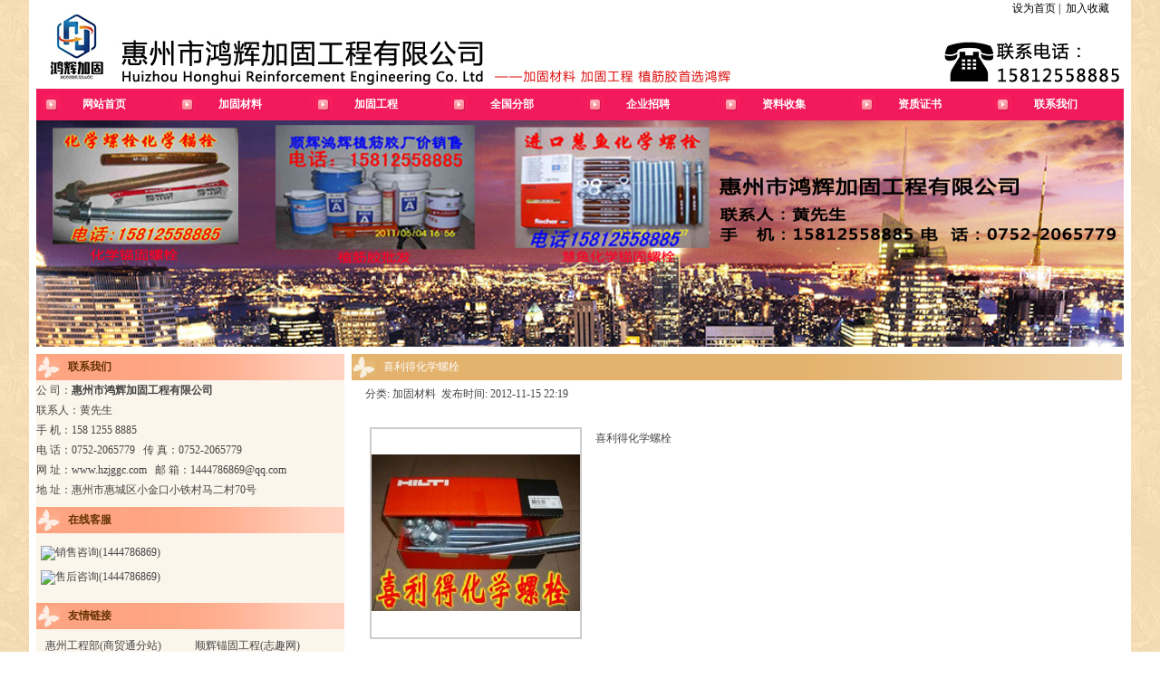

--- FILE ---
content_type: text/html; charset=utf-8
request_url: http://www.hzjggc.com/index.php?_m=mod_product&_a=view&p_id=157
body_size: 5399
content:
<!DOCTYPE html PUBLIC "-//W3C//DTD XHTML 1.0 Transitional//EN"
"http://www.w3.org/TR/xhtml1/DTD/xhtml1-transitional.dtd">
<html xmlns="http://www.w3.org/1999/xhtml">
<!-- 页面头部【start】 -->
<head>
<meta http-equiv="X-UA-Compatible" content="IE=EmulateIE7" />
<meta http-equiv="Content-Type" content="text/html; charset=UTF-8" />
<!--base href="http://www.sitestar.com/"/-->
<title>
喜利得化学螺栓--惠州市顺辉加固工程有限公司</title>
<meta name="keywords" content="惠州加固工程,惠州加固材料,惠州加固工程,碳纤维胶,惠州楼房加固,鸿辉加固工程有限公司" />
<meta name="description" content="喜利得化学螺栓" />
<script type="text/javascript" src="script/tree.js"></script>
<link rel="stylesheet" type="text/css" href="template/zhaoming-110415-a42/css/style.css" />
<script type="text/javascript" language="javascript" src="script/jquery.min.js"></script>
<script type="text/javascript" language="javascript" src="script/popup/jquery.ui.custom.min.js"></script>
<script type="text/javascript" language="javascript" src="script/droppy.js"></script>
<script type="text/javascript" language="javascript" src="script/thickbox.js"></script>
<script type="text/javascript" language="javascript" src="script/helper.js?v=1"></script>
<!--[if lte IE 6]>
<script type="text/javascript" language="javascript" src="script/png.js"></script>
<![endif]--> 
<link rel="stylesheet" type="text/css" href="script/thickbox.css" />
<link rel="stylesheet" type="text/css" href="script/popup/theme/jquery.ui.core.css" />
<link rel="stylesheet" type="text/css" href="script/popup/theme/jquery.ui.dialog.css" />
<link rel="stylesheet" type="text/css" href="script/popup/theme/jquery.ui.theme.css" />
<link rel="stylesheet" type="text/css" href="script/popup/theme/jquery.ui.resizable.css" /><script type="text/javascript">
window.PHPSESSID="gvc8rlm01pakdhlt0ev06u8bj7";
function parseToURL(){
	return "admin/"}
function operate_logo(dis,id){
	if(dis==0){//点击传过来是0，则表示已经隐藏，现在应该做显示处理
		$.post("index.php?_m=mod_media&_a=operate_logo",{id:id,display:dis},function(data){
			reloadPage();
		})	
		
	}else{
		$.post("index.php?_m=mod_media&_a=operate_logo",{id:id,display:dis},function(data){
			reloadPage();
		});
	}
}
function operate_banner(dis,id,url){
	if(dis==0){//点击传过来是0，则表示已经隐藏，现在应该做显示处理
		$.post("index.php?_m=mod_media&_a=operate_banner",{id:id,display:dis,url:url},function(data){
			reloadPage();
		})	
		
	}else{
		$.post("index.php?_m=mod_media&_a=operate_banner",{id:id,display:dis,url:url},function(data){
//			alert(data);
			reloadPage();
		});
	}
}
</script><script type="text/javascript" language="javascript" src="script/jqzoom.js"></script>
<link rel="stylesheet" type="text/css" href="script/jqzoom.css" />
<script language="javascript">
$(function(){
	$(".jqzoom").jqueryzoom({xzoom:300, yzoom:300});	
});
</script>



</head>
<!--  页面头部【end】 -->
<body class="body1" style="">
<div id="main_div">
	<div id="header">
		<div id="logo">
        <div id="MODBLK_94" class="mod_block media_image mb_logo_block">

<div class="flash_image">
<img src="upload/image/weixintupian_20221117150603.jpg" alt="惠州市顺辉加固工程有限公司" width="1200" height="100" />
</div>

</div>
        </div>
              <div id="she"> 
      <a onclick="this.style.behavior='url(#default#homepage)';this.setHomePage('http://www.hzjggc.com/');" href="#">设为首页</a>&nbsp;|&nbsp;
      <A href="javascript:window.external.addFavorite('http://www.hzjggc.com/','惠州市鸿辉加固工程有限公司');">加入收藏</a>
       </div>

<!-- 站点语言模块Start -->
<div class="switch_langbar" >

</div>
<!-- 站点语言模块End -->
        <div id="nav">
	<div id="MODBLK_91" class="mod_block mb_56YrvV58_block">


			<div class="nav_l"></div>
        	<ul id="nav_2wcGj5" class="navigation">
			    <li>
        <span><a href="index.php?_m=frontpage&_a=index" target='_self'>
    网站首页</a>
    <ul>
            <li>
        <a href="index.php?_m=mod_static&_a=view&sc_id=2" target='_self'>
    公司简介</a>
        </li>
        </ul></span>
        </li>
        <li>
        <span><a href="index.php?_m=mod_product&_a=prdlist&cap_id=131" target='_self'>
    加固材料</a>
    <ul>
            <li>
        <a href="index.php?_m=mod_product&_a=prdlist&cap_id=133" target='_self'>
    进口材料</a>
        </li>
        <li>
        <a href="index.php?_m=mod_product&_a=prdlist&cap_id=134" target='_self'>
    国产材料</a>
        </li>
        </ul></span>
        </li>
        <li>
        <span><a href="index.php?_m=mod_product&_a=prdlist&cap_id=132" target='_self'>
    加固工程</a>
    <ul>
            <li>
        <a href="index.php?_m=mod_product&_a=prdlist&cap_id=135" target='_self'>
    加大截面</a>
        </li>
        <li>
        <a href="index.php?_m=mod_product&_a=prdlist&cap_id=137" target='_self'>
    粘钢板</a>
        </li>
        <li>
        <a href="index.php?_m=mod_product&_a=prdlist&cap_id=136" target='_self'>
    粘碳纤维布</a>
        </li>
        <li>
        <a href="index.php?_m=mod_product&_a=prdlist&cap_id=138" target='_self'>
    锚杆静压柱</a>
        </li>
        <li>
        <a href="index.php?_m=frontpage&_a=index" target='_self'>
    工程抗拉拔检测</a>
        </li>
        </ul></span>
        </li>
        <li>
        <a href="index.php?_m=mod_static&_a=view&sc_id=10" target='_self'>
    全国分部</a>
        </li>
        <li>
        <a href="index.php?_m=mod_static&_a=view&sc_id=11" target='_self'>
    企业招聘</a>
        </li>
        <li>
        <a href="index.php?_m=mod_download&_a=fullist" target='_self'>
    资料收集</a>
        </li>
        <li>
        <a href="index.php?_m=mod_static&_a=view&sc_id=12" target='_self'>
    资质证书</a>
        </li>
        <li>
        <a href="index.php?_m=mod_static&_a=view&sc_id=1" target='_self'>
    联系我们</a>
        </li>
                </ul>
			<div class="nav_r"></div>

		
<script type="text/javascript">
//$(".navigation li:first").css("background-image","none");
var topMenuNum = 0;
$("#nav_2wcGj5 li span").hover(
	function(){
		topMenuNum++;
		$(this).attr("id","kindMenuHover"+topMenuNum);
		$("#kindMenuHover" + topMenuNum + " > ul").show();
		$(this).parent().addClass("hover");
	},
	function(){
		$("#"+$(this).attr("id")+" > ul").hide();
		$(this).attr("id","");
		$(this).parent().removeClass("hover");
	}
);
</script>

</div>
    </div>
    <div id="banner">
	  <div id="MODBLK_89" class="mod_block media_image mb_banner_block">
<div class="flash_image">
﻿<div style="margin-top:-22px;">
<STYLE type=text/css>
#rotator_cndns12 {
	WIDTH: 1200px; HEIGHT: 250px;
	margin:0 auto;
	margin-top:0px;
	padding-top:-10px;
	background-color:#transparent;
	
	}
</STYLE>
<div id="img_heightnum" style="display:none; width:0px; height:0px;">250</div><div id="img_widthnum" style="display:none; width:0px; height:0px;">1200</div><div style="margin:0 auto;margin-top:0px;padding-top:0px; text-align:center; width:1200px;HEIGHT: 250px; background-color:#transparent">
<DIV id=rotator_cndns12>
	<SCRIPT type=text/javascript>
	var pushLinkType =["_blank","_self"]; //打开窗口
		jQuery(function($) {$(document).ready(function() {
			$('#rotator_cndns12').crossSlide(
				{sleep: 5000, fade: 1, debug: true},
				[
	{src: 'upload/image/2.jpg', href: ''},{src: 'upload/image/1.jpg', href: ''}				]
			);
		});});
	</SCRIPT>
</DIV>
</div>
<SCRIPT src="script/banner/a13/js/jquery.cross-slide.js" type=text/javascript></SCRIPT>
</div>
</div>

</div>
	</div>
	</div>
	<div id="main_con">	
    <div class="web_bg">
		<div id="left">		
		<div id="MODBLK_1329" class="mod_block mb_TbSETG4B_block">
<h3 class="blk_t">联系我们</h3>
<style type="text/css">
.copyright .list_bot{display:none;}
</style>
<div class="com_con"><p>
	公 司：<strong>惠州市鸿辉加固工程有限公司</strong>
</p>
<p>
	联系人：黄先生&nbsp;&nbsp;&nbsp;
</p>
<p>
	手 机：158 1255 8885&nbsp;
</p>
<p>
	电 话：0752-2065779&nbsp;&nbsp;&nbsp;传 真：0752-2065779
</p>
<p>
	网 址：<a href="http://www.hzjggc.com">www.hzjggc.com</a>&nbsp;&nbsp; 邮 箱：<a href="mailto:1444786869@qq.com">1444786869@qq.com</a> 
</p>
<p>
	地 址：惠州市惠城区小金口小铁村马二村70号
</p></div><div class="list_bot"></div>
</div>
<div id="MODBLK_41" class="mod_block mb_1oS1pO15_block">
<h3 class="blk_t">在线客服</h3>









<div class="qq_list_con">
<ul>
	<li><a href="http://wpa.qq.com/msgrd?v=3&uin=1444786869&site=qq&amp;Menu=yes" target=blank><img src="http://wpa.qq.com/pa?p=4:1444786869:4" align=absMiddle border=0>销售咨询(1444786869)</a></li>

	<li><a href="http://wpa.qq.com/msgrd?v=3&uin=1444786869&site=qq&amp;Menu=yes" target=blank><img src="http://wpa.qq.com/pa?p=4:1444786869:4" align=absMiddle border=0>售后咨询(1444786869)</a></li>

</ul>
</div>
<div class="list_bot"></div>
<div class="blankbar"></div>




</div>
<div id="MODBLK_1302" class="mod_block mb_g3z1aSHC_block">
<h3 class="blk_t">友情链接</h3>
<div class="list_main">
				<div class="list_con">
					<ul class="flink_index">
<li><a href=http://hh8885.b2bvip.com target="_blank" title="惠州工程部(商贸通分站)">惠州工程部(商贸通分站)</a></li><li><a href=http://www.bestb2b.com/239390.html target="_blank" title="顺辉锚固工程(志趣网)">顺辉锚固工程(志趣网)</a></li><li><a href=http://www.nnjggc.com target="_blank" title="广西鸿辉加固公司">广西鸿辉加固公司</a></li><li><a href=http://www.shunhuimaogu.com target="_blank" title="淮南顺辉加固公司">淮南顺辉加固公司</a></li><li><a href=http://hh8885.ximatou.com  target="_blank" title="鸿辉加固材料销售部(惠州)">鸿辉加固材料销售部(惠州)</a></li><li><a href=http://www.sz-hh.net target="_blank" title="深圳市鸿辉加固科技有限公司（总部）">深圳市鸿辉加固科技有限公司（总部）</a></li>	
</ul><div class="blankbar1"></div>
				</div>
	<div class="list_bot"></div>
</div>
<div class="blankbar"></div>

</div>
		</div>
          
        		<div id="right1">
				<div id="right2">
                
				
<script type="text/javascript">
function product_edit1()
{
	$('#tb_mb_article_list1').css('display','block');
}

function product_cancel1()
{
	$('#tb_mb_article_list1').css('display','none');
}
</script>

<div class="art_list" >
	
	<!-- 编辑时动态触发 【start】-->
	<div class="mod_toolbar" id="tb_mb_article_list1" style="display: none; height: 28px; position: absolute; right: 2px; background: none repeat scroll 0% 0% rgb(247, 182, 75); width: 70px;">
		<a onclick="alert('您没有这个操作的权限！');return false;" title="内容编辑" href="#"><img border="0" alt="内容编辑" src="images/edit_content.gif">&nbsp;内容编辑</a>
	</div>
	<!-- 编辑时动态触发 【end】-->
	
	<div class="art_list_title product_title">喜利得化学螺栓</div>
	<div class="prodview_info">分类: 加固材料&nbsp;
    发布时间: 2012-11-15 22:19&nbsp;</div>
			<br />
  <div class="prodview_pic jqzoom" >
	<img name="picautozoom" src="upload/image/3_lit.jpg" alt="喜利得化学螺栓" jqimg="upload/image/3.jpg" />
	</div> 
	
	
	<div class="prodview_prices">
				喜利得化学螺栓						</div>
	<div class="prodview_content"><p>&nbsp;</p>
<div>HILTI喜利得RE500锚固胶粘剂无惧恶劣环境表现始终第一</div>
<div>特点：</div>
<div>1、强劲而稳定的粘结力沿锚固深度均匀分布，锚固效果如同预埋结构。</div>
<div>2、安装不受恶劣环境影响，设计力值于潮湿孔与光滑孔中完全发挥，水钻钻孔不须凿毛处理，并可在明水环境下安装。</div>
<div>3、宽广的温度适应范围，安装完成后承受负50度至正80度的环境温度。</div>
<div>4、无膨胀应力锚固，适用于小边距、小间距安装。</div>
<div>5、不含苯乙烯及乙二胺，无异味，符合实际无毒卫生等级要求，固化后可用于与饮用水接触的设备安装。</div>
<div>施工步骤：</div>
<div>1、钻孔----使用电锤或钻石钻孔设备钻孔。</div>
<div>2、清孔----在植入钢筋前用钢刷清孔至少3次。</div>
<div>3、除尘----吹出灰尘和积水至少3次，孔内必须无冰或油/脂。</div>
<div>4、预注----使用专用混合嘴，最初由混合嘴流出的4手胶粘剂必须废弃不用。</div>
<div>5、注胶----将混合嘴插入孔底后开始注胶缓慢将混合嘴外移，确保孔内无气泡或孔隙，注胶至填满孔深的2/3。</div>
<div>6、植筋/植螺杆----以连续旋转方式植入至胶体流出，凝胶时间（30分钟）前可植入或调整钢筋/螺杆，完成固化时间12小时（室温20度），期间不可扰动钢筋/螺杆。</div>
<div>7、后续施工----待完全固化才可以加载负荷。</div></div>
 

        <p id="product_gallery">
                    </p>
</div>
<table>
<tr><td align="left" height="50" width="800"></td></tr>

<tr><td align="left" height="50" width="800"><div><font style="color:#595959">上一产品：</font> <a href=index.php?_m=mod_product&_a=view&p_id=158>喜利得化学螺栓胶管</a><br><font style="color:#595959">下一产品</font>：<a href=index.php?_m=mod_product&_a=view&p_id=156>顺辉植筋胶</a></div></td></tr>

</table>				</div>
			</div>
                       
		<div class="blankbar1"></div>
	</div>
	<div class="footermain">

<!-- 页脚【start】 -->
<div id="footer" style="display:block;">
	<div class="copyright"  style="display:block;">
	<style type="text/css">
		.mb_foot_block {position:relative;}
		.mb_foot_block a{display:inline;}
	
.copyright .list_bot{display:none;}
</style>
	<div id="MODBLK_150" class="mod_block mb_foot_block">
<style type="text/css">
.copyright .list_bot{display:none;}
</style>
<div class="com_con">Copyright © 2013-2023www.hzjggc.com All rights reserved<br />

版权所有:惠州市鸿辉加固工程有限公司    联系人:黄先生   手机号:158 1255 8885 
电话/传真:0752-2065779  地址:惠州市惠城区小金口小铁村马二村70号<a href="http://www.aiaoa.com"> 技术支持:天德星</a><br />
 </div><div class="list_bot"></div>
</div>
<div id="MODBLK_1325" class="mod_block mb_foot_block">
<h3 class="blk_t"></h3>
<style type="text/css">
.copyright .list_bot{display:none;}
</style>
<div class="com_con">Power by <a href='http://www1.sitestar.cn/' target='_blank' title='建站之星(sitestar)网站建设系统' style='display:inline;'>建站之星</a>|<a href='http://www.cndns.com/' target='_blank' title='域名注册|域名申请|域名尽在“美橙互联”' style='display:inline;'>美橙互联</a>&nbsp;版权所有</div><div class="list_bot"></div>
</div>
		</div>
	</div>
</div>
<script type="text/javascript" language="javascript" src="script/picAutoZoom.js"></script>
<script type="text/javascript" language="javascript">
<!--
    $.ajaxSetup({
        timeout: 300000
    });
//-->
</script>
<!-- 页脚【end】 -->
</body>
</html></div>
</div></div>




--- FILE ---
content_type: text/css
request_url: http://www.hzjggc.com/template/zhaoming-110415-a42/css/style.css
body_size: 5945
content:
/*-----------------------------------// ȫ����ʽ //-----------------------------------*/
body, td, th { font-size: 12px; color: #444; line-height:22px; }
body { margin-left: 0px; margin-top: 0px; margin-right: 0px; margin-bottom: 0px;  background:url(../images/bj.jpg);}
a { font-size: 12px; color: #444; }
a:link { text-decoration: none; }
a:visited { text-decoration: none; color: #444; }
a:hover { text-decoration: underline; color:#ff0000; }
a:active { text-decoration: none; color: #444; }
a{blr:expression(this.onFocus=this.blur())} /*for IE*/
a{outline:none;} /*for Firefox*/
/*-----------------------------------// ҳ����ʽ //-----------------------------------*/
#main_div { margin:0 auto; z-index:100; background:url(../images/main_bj.png) center repeat-y;}
#main_con { width:1200px; clear:both; margin:0 auto; overflow:hidden; background:#fff; padding:8px; }
/*--- ͷ��div ---*/
#header { width:1200px; margin:0 auto; padding:0px 8px 0px 8px; background:#fff;}
#logo {width:1200px; height:98px; overflow:hidden;}
#she { margin-left: 1077px;margin-top: -100px;position: absolute;z-index: 999;color: #000;font-family: "Microsoft Yahei";}
#she a:link{color:#000}
#she a:visited{color:#000}

#top_text { position:absolute; width:320px; height:25px; line-height:25px; margin-left:740px; margin-top:-50px; color:#fff; }
#top_text a, #top_text a:visited { font-size:12px; font-weight:bold; color:#fff; }
#banner{ clear:both; width:1200px; height:auto; margin:0 auto; overflow:hidden;}
/*--- ���� ---*/
#nav{width:1200px;height:35px;line-height:35px; margin:0 auto; float:right; background:#f31a5c; text-align: center;}
.nav_l{ display:none;}
.nav_r{display:none;}
.navigation{ padding-left:0px;}
.navigation li{float:left;width:150px;text-align:center;  position:relative; margin:0 0px; z-index:5; font-family:"Microsoft Yahei"; font-weight:bold;}
.navigation li a,.navigation li a:visited{display: block;width:150px; text-decoration: none; background:url(../images/menu_a.jpg) no-repeat; color:#fff;}
.navigation li a:hover,.navigation li.hover a,.navigation  li.hover { color: #ffc2d4; text-decoration: none; background:url(../images/menu_b.jpg) ;}
.navigation li.hover a:visited{_color:#ffc2d4;}
.navigation ul{display:none;}
.navigation ul li{background-image:none;background-color:#903; height:25px;line-height:25px;margin:0px; padding: 0px;}
.navigation ul li a,.navigation ul li a:hover{background-image:none;color:#ffc2d4;width:150px; margin:0px; padding: 0px;}
.navigation li ul { width:150px; display:none; position:absolute; top:35px; left:0px; margin: 0px;  padding:0; z-index:100;  background-color:#903;}
.navigation li ul ul { left:150px; top:20px; z-index:200; top:0; }
.navigation li ul li {  background-color:#903; border:0; background-image:none;}
.navigation li ul li a { text-indent: 15px; color:#ffc2d4; font-weight:normal; text-align:left; background-image:none;}
.navigation li ul li a:visited { _color:#ffc2d4; background-image:none; font-weight:normal; color:#ffc2d4;width:150px;}
.navigation li ul li a:hover { color:#ffc2d4; background-image:none; background:#300;width:150px;}
.navigation li ul li.hover{ background:#300;background-image:none; width:150px;}
.navigation li.hover ul a{background-image:none; }
#nav_bot{width:1000px;height:13px; background:url(../images/menu_bottom.gif) repeat-x;}
/*---���---*/
#left { width:340px; float:left; min-height:50px; _height:50px; height:auto; overflow:hidden; background:#fbf5eb; }

#left .prod_type{ background:#f6f4e8; padding-bottom:10px;}
#left .list_con{ padding-bottom:10px;}
/*---�Ҳ�---*/
#right { width:850px; float:left; margin-left:10px; overflow:hidden; padding-bottom:10px; background:#fff; }
#right .list_con{ padding:5px 0;}
#right1 { width:850px; float:left; margin-left:8px; overflow:hidden; background:#fff; }
/*---��ҳ��Ʒ��ʽ---*/
.newprod_list { padding-bottom:6px; padding-top:7px; padding-left:3px; float:left; line-height:1.5em; margin:0 auto; text-align:center; width:205px; _padding-left:3px; }
#left .newprod_list { padding-bottom:6px; padding-top:7px; padding-left:8px; float:left; line-height:1.5em; width:115px; margin:0 auto; }
.blk_t, #left .art_list_title { height:29px; line-height:29px; background:url(../images/airconditioning_15.jpg) no-repeat; text-indent:35px; color:#630; font-size:12px; font-weight:bold; overflow:hidden; font-family:"Microsoft Yahei", "����ϸ��", "����", "����", Arial; }
#right .blk_t, #right .art_list_title { height:29px; line-height:29px; font-size:12px; color:#fff; background:url(../images/airconditioning_17.jpg) no-repeat; overflow:hidden; font-family:"Microsoft Yahei", "����ϸ��", "����", "����", Arial; text-indent:35px; }
.prod_type_title { background-image:url(../images/cats_28.jpg); color:#fff; }
.menutitle { background-image:url(../images/house_16.jpg); }
.cart_con { height:23px; line-height:23px; padding-top:5px; text-align:center; }
.cart_con a, .cart_con a:visited { color:#444; display:block; }
.list_con, .newprod_con, .cart_con, .prod_type { min-height:10px; _height:10px; }
#right .login_con { border:0; width:260px; margin:0 auto; padding-bottom:5px; }
#left .login_con{ padding-bottom:5px;}
.list_bot { background:url(../images/left_bj.jpg) no-repeat; height:8px; }
#right .list_bot { background:url(../images/left_bj1.jpg) no-repeat; height:8px; }
#right1 .list_bot { display:none; }
.list_con ul { line-height:2em; margin-left:10px; }
.list_con ul li { background-image:url(../images/airconditioning_29.gif); text-indent:10px; background-position:0px 10px; background-repeat:no-repeat; }
#right .list_con ul li { width:340px; float:left; overflow:hidden; }
/*--����--*/
#right2 .blk_t, #right2 .contenttitle, #right2 .art_list_title { height:29px; line-height:29px; font-size:12px; color:#fff; text-indent:35px; background:url(../images/airconditioning_17.jpg) no-repeat; overflow:hidden; font-family:"Microsoft Yahei", "����ϸ��", "����", "����", Arial; }
/*--�ײ�--*/
.footermain { background:#fff; width:1200px; margin:0 auto;}
#footer { clear:both; color:#fff; line-height:1.5em; text-align:center; background:#877152;}
#footer .list_bot { display:none; }
#footer a, #footer a:visited { color:#fff; }
/*--��Ʒ--*/
.prodthumb, .newprod_pic, .newprod_pic img { width:175px; height:135px; }
.prod_list_pic img { }
#left .prodthumb, #left .newprod_pic { width:65px; height:55px; }
.newprod_pic { padding:0px; background-color:#fff; border:#E6E6E6 1px solid; float:left; margin-left:15px; _margin-left:4px;}
#left .newprod_pic { margin-top:6px; margin-left:10px; _margin-left:5px;}
.cartlist_pic img { margin:0px; }
.newprod_name { width:215px; height:22px; line-height:22px; overflow:hidden; }
#left .newprod_name { width:100px; height:22px; line-height:22px; overflow:hidden; }
.newprod_name a { color:#444; font-weight:bold; }
.newprod_name a:visited { _color:#8A8A8A; }
.newprod_price { width:135px; height:18px; line-height:18px; color:#F15244; font-weight:bold; overflow:hidden; }
#left .newprod_price { width:100px; height:18px; line-height:18px; color:#F15244; font-weight:bold; overflow:hidden; }
.newprod_intr { color:#828282; overflow:hidden; }
#left .newprod_intr { width:90px; height:18px; overflow:hidden }
a img { border:0px; }
.newtopic { line-height:2em; font-size:12px; }
.newtopic, .newtopic a { }
.newtopic img { float:left; margin-right:10px; margin-top:7px; }
#right2 { clear:both; }
#sta_content { font-size:12px; line-height:2em; text-align:justify; text-justify:inter-ideograph; margin-bottom:10px; padding-left:10px; width:840px; overflow:hidden; padding-top:8px; }
#sta_content p { font-size:12px; text-indent:0px; }
.neirongshow { padding-top:6px; width:732px; overflow:hidden; }
.newprod_xx, .newprod_gg { cursor:pointer; width:58px; height:15px; line-height:15px; background-image:url(../images/xxx_47.jpg); float:left; }
.newprod_gg { width:71px; background-image:url(../images/xxx_49.jpg); margin-left:10px; }
.art_list_search { position:absolute; margin-left:600px; margin-top:-26px; }
.art_list_time { color:#646464; }
#pagerwrapper { clear:both; margin-bottom:10px; }
.prod_list_con { padding-top:7px; padding-left:7px; }
.pic_list_list, .prod_list_list { width:210px; height:160px; overflow:hidden; }
.prod_list_list { float:left; line-height:1.5em; }
.prod_list_pic { width:195px; height:130px; }
.prod_list_pic img { width:195px; height:130px; }
.prod_list_pic { border:#E9E9E9 1px solid; background:#FFF; }
.prod_list_name, .prod_list_type { text-align:center; height:22px; line-height:22px; margin-top:5px; overflow:hidden; width:198px; }
/*.prod_list_intr { display:none; width:135px; margin:0 auto; padding-top:6px; color:#999999; padding-bottom:6px; height:68px; overflow:hidden; }*/
.prod_list_type {display:none;}
.prodview_info { padding-left:15px; height:30px; line-height:30px; list-style:25px; overflow:hidden; }
.prodview_pic, .prodview_pic img { width:230px; height:230px; }
.prodview_pic { float:left; margin-right:15px; margin-left:20px; border:#CCCCCC 2px solid; background:#FFF; }
.prodview_prices { line-height:25px; _line-height:25px; font-family:"����"; }
* html input.add_to_cart_b_view { margin-top:10px; }
*+html input.add_to_cart_b_view { margin-top:4px; }
.prodview_prices img { float:left; }
.prodview_prices input { border: 1px solid #999999; width:47px; height:16px; line-height:16px; padding-left:5px; padding-right:5px; }
.prodview_prices br { line-height:5px; height:5px; }
.prodview_content { clear:both; padding-left:15px; padding-top:8px; line-height:1.7em; min-height:50px; width:630px; overflow:hidden; }
.pic_list_list { float:left; }
.pic_list_pic, .pic_list_pic img { width:120px; height:97px; }
.pic_list_pic { border:#CCCCCC 3px solid; margin:0 auto; }
.pic_list_name { height:27px; line-height:27px; text-align:center; }
.ordernow { position:absolute; margin-left:540px; margin-top:-26px; }
.cartlist_list { padding-top:5px; }
.cartlist_pic, .cartlist_pic img { width:75px; height:75px; }
.cartlist_pic { border:#CCCCCC 2px solid; margin-left:20px; _margin-left:10px; margin-right:20px; float:left; }
.cartlist_nametype { width:395px; float:left; line-height:3em; padding-right:15px; }
.cartlist_nametype a { width:390px; text-align:left; line-height:22px; height:22px; overflow:hidden; }
.cartlist_no { line-height:3em; }
.cartlist_no input, #amount { border:0px; margin:0px; padding:0px; width:47px; height:16px; line-height:16px; padding-left:5px; padding-right:5px; border:#999999 1px solid; }
.cartlist_intr { font-family:"����"; clear:both; line-height:1.5em; padding-top:5px; padding-bottom:7px; padding-left:25px; border-bottom:#CCCCCC 1px dashed; }
/*--����--*/
.new_order_name { padding-right:15px; }
#prepayform { padding-top:20px; padding-bottom:20px; }
.order_1, .order_2, .order_3, .order_4, .order_5 { width:195px; height:30px; line-height:30px; float:left; margin-left:10px; overflow:hidden; }
.order_1 { margin-left:20px; display:inline; }
.order_2 { width:117px; }
.order_3 { width:117px; }
.order_4 { width:117px; }
.order_5 { width:67px; }
.ordertotle { width:449px; height:30px; line-height:30px; float:left; margin-left:20px; }
.o_b1 { height:2px; font-size:1px; border-bottom:#CCCCCC 1px solid; clear:both; }
.o_b { height:2px; font-size:1px; border-bottom:#CCCCCC 1px dashed; clear:both; }
.addr { border-bottom:#DEDEDE 1px solid; height:30px; line-height:30px; margin-top:4px; }
.addr1 { padding:0 20px; float:left; margin-left:20px; _margin-left:10px; height:30px; line-height:30px; background-color:#DEDEDE; text-align:center; color:#A92D2D; }
.addr2 { border:#DEDEDE 1px solid; padding:5px; line-height:2.5em; border-top:0px; min-height:20px; _height:20px; }
.addr2 a { color:#ff0000; }
.submit_order { margin:0px; padding:0px; border:0px; font-size:12px; height:25px; line-height:25px; width:87px; background-image:url(../images/sendorder.jpg); cursor:pointer; margin-top:7px; margin-bottom:7px; margin-left:20px; text-align:center; color:#fff; }
.ddcx { width:50px; }
/*--����--*/
#article_keyword, #prd_keyword, #download_keyword { border:0px; padding:0px; margin:0px; width:140px; height:22px; line-height:14px; padding-left:5px; padding-right:5px; background:url(../images/kuang.jpg) no-repeat; }
#articlesearch_submit, #prdsearch_submit, #downloadsearch_submit { border:0px; padding:0px; margin:0px; width:77px; height:22px; line-height:18px; background:url(../images/searchbot.jpg) no-repeat; color:#fff; font-size:12px; font-weight:bold; margin-left:15px; text-indent:10px; cursor:pointer; }
.recent { line-height:1.7em; }
.recent_con { padding-top:6px; padding-left:6px; padding-right:6px; }
.recent_list { text-indent:4px; border-bottom:#CCCCCC 1px dashed; padding-bottom:5px; margin-bottom:5px; }
.prod_type { padding-top:4px; }
.prod_type ul { width:90%; margin:0 auto; float:none; }
.prod_type ul li { padding-bottom:4px; margin-bottom:5px; border-bottom:#8B9CBD 1px dashed; text-indent:20px; }
.prod_type ul li a { display:block; height:25px; line-height:25px; background-image:url(../images/airconditioning_029.gif); background-position:5px 6px; background-repeat:no-repeat; }
.prod_type ul li a:visited { }
.prod_type ul li a:hover, .prod_type ul li.act a { }
.prod_type ul ul { display:none; }
.prod_type ul ul li { text-indent:20px; margin:0; padding:0; }
.prod_type ul ul li a { }
/*--����--*/
#left .mess_input input { height:18px; line-height:18px; width:150px; }
#left .mess_textarea textarea { width:150px; height:50px; }
#left .mess_submit { padding-left:75px; }
#left .message_bg { display:none; }
#left .mess_list { color:#666; margin-bottom:3px; }
#right .mess_submit, #right2 .regformsub { padding-left:470px; }
#right .mess_input input { width:480px; height:22px; line-height:22px; }
#right .mess_textarea textarea { width:480px; height:150px; }
#right .mess_submit { width:0px; text-align:center; }
#right .message_bg { width:622px; height:263px; background:url(../images/message_pic.jpg) no-repeat; display:none; }
#right2 .mess_submit, #right2 .regformsub { padding-left:0px; }
#right2 .mess_input input { width:480px; height:22px; line-height:22px; }
#right2 .mess_textarea textarea { width:480px; height:150px; }
#right2 .mess_submit { width:560px; text-align:right; }
#right2 .message_bg { width:622px; height:263px; background:url(../images/message_pic.jpg) no-repeat; display:none; }
#mess_main { padding-left:4px; padding-top:20px; overflow:hidden;}
.mess_list { clear:both; overflow:auto; zoom:1; margin-bottom:10px; }
.mess_title, .mess_input, .mess_textarea { float:left; display:inline; }
.mess_title { color:#444; width:60px; text-align:right; margin-right:15px; }
.mess_input input, .mess_textarea textarea { }
.mess_textarea textarea { overflow:auto; }
#right2 .yzm_input input { width:416px; }
.subd { width:87px; border:0px; height:25px; line-height:19px; background:url(../images/sendorder.jpg) no-repeat; cursor:pointer; margin-top:7px; margin-bottom:7px; margin-left:20px; text-align:center; color:#fff; }
#right .subd { margin-left:0px; }
.regformsub input { width:87px; border:0px; height:25px; line-height:25px; background-image:url(../images/sendorder.jpg); cursor:pointer; margin-top:7px; margin-bottom:7px; margin-left:20px; text-align:center; color:#fff; border:0px; }
.status { padding:10px; background-color:#FFFBD0; border:#EE9C5F 1px solid; color:#666666; }
#yzmshow { position:absolute; float:left; display:none; margin-left:25px; margin-top:15px; z-index:3; }
#yzmshow img { height:18px; margin-top:2px; border:#ccc 2px solid; }
#loginform_stat { height:25px; line-height:25px; width:90%; margin:0 auto; display:none; }
.more { display:none; }
/*counter*/
.counter { text-indent:10px; height:25px; line-height:25px; color:#fff; background-color:#D0BC8D; background-image:url(../images/counterbg_67.jpg); background-repeat:no-repeat; }
.counter span { float:left; }
#counterpic { float:left; margin-top:-1px; }
#counterpic img { float:left; margin-left:2px; margin-top:5px; }
.jsq { float:left; min-width:12px; margin-right:4px; font-weight:normal; font-family:Georgia, "Times New Roman", Times, serif; line-height:14px; text-align:center; background-color:#fff; color:#000; text-indent:0px; margin-top:6px; }
/*--qq--*/
.qq_list_con ul li { margin-bottom:5px; clear:both; width:320px; }
#right .qq_list_con ul li { float:left; margin-right:10px; margin-bottom:5px; clear:none; _margin-right:12px; _margin-bottom:4px; }
#left .qq_list_con { padding-top:10px;}
#right .qq_list_con { padding-top:10px;}
.qq_list_con { _margin-bottom:8px; padding-bottom:5px; _padding-bottom:8px; zoom:1; overflow:auto; overflow-x:hidden; overflow-y:hidden; padding:5px; _padding:5px; }
/*--��������--*/
.flinkbody { padding:15px; }
ul.flink_index { }
ul.flink_index li { padding:6px 0; background-image:none; float:left; text-indent:0px; width:165px; text-align:left; }
#right ul.flink_index li { padding:6px; background-image:none; float:left; text-indent:0px; width:100px; text-align:center; height:30px; _height:50px; }
ul.flink_index li img { width:88px; height:31px; margin:0 auto; }
.artview { margin-bottom:10px; clear:both; }
.artview_title { height:40px; line-height:30px; border-bottom:#f5f5f5 2px solid; text-align:center; font-size:16px; font-weight:bold; margin-bottom:6px; }
.artview_info { height:30px; text-align:center; }
.artview_intr { font-size:12px; padding:5px; line-height:1.7em; color:#868686; background-color:#F5F5F5; border:#E5E5E5 1px solid; margin-bottom:10px; text-indent:24px; text-align:justify; text-justify:inter-ideograph; }
#artview_content { padding:0px 6px; font-size:12px; line-height:2em; text-indent:28px; text-align:justify; text-justify:inter-ideograph; }
#artview_content p { text-indent:28px; }
#artview_content, #artview_content a { font-size:12px; }
/*--�û�����--*/
#adminToolbar { width:100%; height:38px; background:url(../images/admintoolbar_bg.gif) repeat-x; border-bottom:1px solid #000; z-index:99; }
#adminToolbar ul { float:left; text-align:left; height:38px; background:url(../images/admintoolbar_lo.gif) no-repeat; padding-left:150px; }
#adminToolbar ul li { float:left; padding:9px; position:relative; z-index:98; }
#adminToolbar .section { float:left; padding:0 10px; height:18px; line-height:18px; background:url(../images/admintoolbar_bt_bg.gif) repeat-x top; color:#012d5f; border:1px solid #6da5c7; }
#adminToolbar .section:hover { background:url(../images/admintoolbar_bt_bg.gif) repeat-x bottom; color:#a15b00; border:1px solid #dea303; }
.adminToolbar_downmenu { display:none; position:absolute; width:100px; padding:10px; background:#fff; top:29px; left:10px; }
.adminToolbar_downmenu a { display:block; height:24px; line-height:24px; color:#012d5f; }
.admintoolbar_right { float:right; padding-right:40px; line-height:38px; color:#00c6ff; }
.admintoolbar_right a { color:#fff; }
.admintoolbar_right a:hover { color:#00c6ff; }
.mod_toolbar { height:24px; line-height:24px; background:#000; text-align:left; padding-left:5px; z-index:-1; }
.mod_toolbar img { vertical-align: middle; }
.mod_toolbar a { font-size: 11px; color:#FFFFFF; }
.web_bg .sortable_placeholder { display: block; border: 1px solid #efefef; height: 32px; background: #ccc; }
.placeholder { display: block; height: 12px; }
ul { margin:0px; padding:0px; list-style-type:none; }
#left .blankbar { display:none; }
.blankbar {clear:both; }
.blankbar1 {clear:both; }
#pager { margin: 0px auto; margin-top:20px; }
#pager td { color:#999999; padding-left:5px; padding-right:5px; }
#pager td a img { margin-left:2px; padding-right:2px; margin-top:2px;  }
p.static_html { font-size:14px; }
p.static_html img { margin:10px; }
.langbar { clear:both; margin:0 auto; padding:10px; text-align:center;}
.langbar a {text-align:center; margin-right:20px;}
.mod_toolbar { line-height:28px; text-align:right; padding-right:5px; z-index:90; opacity: 0.8; filter: alpha(opacity=80); cursor: move; position: absolute; }
.pos_wrapper { position: relative; }
#product_gallery { margin: 8px; }
.product_gallery_pic {
bor der: 3px solid #ececec; margin: 0px 0px 3px 6px; width: 120px; }
#logo .blk_t, #banner .blk_t, #footer .blk_t { display:none; }
.saving_o_b { background:none; background-image:url(../images/saving.gif); cursor:pointer; width:92px; height:21px; line-height:21px; margin:0; padding:0; font-size:12px; border:0; position:absolute; text-align:left; text-indent:30px; color:#fff; }
.order_now_b { background:none; background:url(../images/order.gif) no-repeat; cursor:pointer; width:94px; height:24px; line-height:21px; margin:0; padding:0; font-size:12px; border:0; position:absolute; text-align:left; text-indent:24px; color:#fff; font-weight:bold; }
.Modify_items_b { background:none; background:url(../images/modify.gif) no-repeat; cursor:pointer; width:94px; height:24px; line-height:21px; margin:0; padding:0; font-size:12px; border:0; position:absolute; text-align:left; text-indent:24px; color:#fff; font-weight:bold; }
/*��������*/
#right2 .list_main .list_con .titlelist li, #right .list_main .list_con .titlelist li a, #right .list_main .list_con .titlelist li a:visited { width:700px; color:#444; }
#right2 .art_list_con ul li { width:850px; border-bottom:1px dashed #666; height:30px; line-height:32px; }
#right2 .art_list_con ul li a:hover { width:700px; height:30px; line-height:32px; }
#right2 .art_list_con ul li .l_title { float:left; height:30px; width:476px; overflow:hidden; }
#right2 .art_list_con ul li .n_time { float:right; height:30px; color: #b9b5af; padding-right:12px; }
#right2 .art_list_con ul li .l_title, #right2 .full_bulletin_list li .l_title a, #right2 .full_bulletin_list li .l_title a:visited { font-size:12px; padding-left:5px; }
#right2 .art_list_con ul li .l_title a:hover { color:#429FEC; }
#right2 .art_list_con ul li .art_list_time { float:right; height:30px; color: #b9b5af; padding-right:6px; }
.list_more { float:right; padding-right:20px; margin-bottom:0px; }
/*��˾���*/
#artview_content1 { padding:0px 6px; font-size:12px; line-height:2em; text-indent:28px; text-align:justify; text-justify:inter-ideograph; }
#artview_content1 p { text-indent:28px; }
#artview_content1, #artview_content1 a { font-size:12px; }
/*--ע��--*/
#regform_table input#submit { background-image:url("../images/airconditioning_25.jpg"); border:0 none; color:#FFFFFF; cursor:pointer; font-size:12px; font-weight:bold; height:22px; line-height:15px; margin:5px 0 0 20px; padding:0; width:62px; }
#right .login_all { padding-left:10px; text-align:center; height:30px; line-height:30px; width:250px; clear:both; }
#right1 .login_all { width:250px; }
.reg_bg { background:url(../images/reg_pic.jpg) no-repeat; }
#regform_table { width:700px; margin:0 auto; padding-top:8px; padding-bottom:15px; }
.regform_table_s { width:300px; margin:0 auto; }
#regform_table td { text-align:left; }
#regform_table td.td_sub { padding-left:80px; }
#regform_table input { width:93px; _width:120px; height:18px; line-height:18px; padding-left:8px; padding-right:8px; border:#9CA9C9 1px solid; font-size:12px; color:#666; margin-top:4px; }
/*--��¼--*/
.login_info{ height:20px; margin:2px;}
.login_con { min-height:10px; _height:10px; }
.login_top { width:201px; height:6px; font-size:1px; background-image:url(../images/booksell_13.jpg); margin:0 auto; margin-top:5px; display:none; }
.login_left { width:80px; float:left; padding:0; padding-right:20px; height:30px; line-height:30px; text-align:right; }
.login_right { width:145px; float:left; height:30px; line-height:30px; }
.login_right input { margin:0px; border:0px; font-size:12px; color:#333; padding-left:10px; padding-right:10px; height:22px; line-height:22px; background:url(../images/airconditioning_21.jpg) no-repeat; width:86px; margin-top:7px; }
.login_all { padding-left:0px; text-align:center; height:30px; line-height:30px; clear:both; }
.login_all input { margin:0px; padding:0px; border:0px; font-size:12px; font-weight:bold; color:#fff; margin-left:20px; width:62px; height:22px; line-height:15px; margin-top:5px; background-image:url(../images/airconditioning_25.jpg); cursor:pointer; }
.login_all1 { padding-left:9px; height:30px; line-height:30px; padding-right:7px; }
.login_all1 a, .login_all1 a:visited { padding-left:6px; padding-right:6px; padding-top:3px; padding-bottom:3px; height:19px; line-height:19px; background-image:url(../images/bjbj_74.jpg); border:#909090 1px solid; color:#363636; }
.login_all1 a:hover { background-color:#737373; color:#fff; background-image:none; }
.list_con, .newprod_con, .prod_type, .login_con { min-height:20px; _height:20px;}
#right1 .login_con { width:250px; margin:0 auto;}
#right1 .login_main{ width:717px; height:350px;}
#right1 .login_info { height:22px; line-height:22px; clear:both; margin-bottom:5px; padding-left:5px; }
.login_info a { border:1px solid #CCC; padding:2px; clear:both; }
input.add_to_cart_b_view { background:none; margin:0; padding:0; border:0; font-size:12px; font-weight:bold; color:#fff; text-indent:24px; width:118px; height:33px; line-height:33px; background:url(../images/addcar_27.jpg) no-repeat; cursor:pointer; }
.list_more { float:right; padding-right:20px; }
.new_orders_list th { line-height:30px; text-align:left; }
.new_orders_list { padding:8px; }
#right2 #sta_content .blk_t { background:url("../images/airconditioning_17.jpg") no-repeat scroll 0 0 transparent; color:#FFFFFF; font-size:12px; height:49px; line-height:38px; overflow:hidden; padding-left:12px; }
/*--- ��������ʽ ---*/
/*--- ���� ---*/
.marquee { background: #FFF; overflow:hidden; height: 100px; text-align: center; margin-bottom:8px; padding:0 10px; }
.marquee img { border: 1px solid #E6E6E6; display: block; margin-bottom:5px; }
.marquee p { text-align:left; height:24px; border-bottom:1px dashed #E6E6E6; line-height:24px; padding-left:20px; }
/*--- ����---*/
.marquee_list { overflow:hidden; text-align:center; margin-bottom:8px; background:#FFF; padding:0 10px; _width:679px; }

.marquee_list img { border:1px solid #E6E6E6; padding:1px; margin:3px; }
/*--ͼƬģ��--*/
#left .flash_image { width:250px; _width:250px; overflow:hidden; }
#right .flash_image { width:701px; _width:700px; overflow:hidden; }
#left .pro_over { width:250px; _width:250px; overflow:hidden; }
#right .pro_over { width:850px; _width:850px; overflow:hidden; }
#left .com_con { width:340px; _width:340px; overflow:hidden; }
#right .com_con { width:701px; _width:700px; overflow:hidden; }


.prod_type{padding-top:4px;padding-left:5px;}
/* ---------------��������ʽ----------*/
.bulletin{ height:150px;}
/* ---------------��ҳ��˾������ʽ----------*/
.notice_con{ padding:8px;}

.switch_langbar { color:#444; float:right; margin-top:-60px;text-align:left;}
.switch_langbar a:link {color: #444;text-decoration: none;}
.switch_langbar a:visited {text-decoration: none;color: #444;}
.switch_langbar a:hover {text-decoration: underline;}
.switch_langbar a:active {text-decoration: none;}��
.lngbar_option { color:#444;}
.lngbar_select { color:#444;}
.lngbar_select {border:1px solid #7F059D;padding:0 3px;cursor:pointer;padding-right:20px;background:#FFF url(../../../images/down.gif) no-repeat right center;} 
.lngbar_option {border-left:1px solid #7F059D;border-right:1px solid #7F059D;border-bottom:1px solid #7F059D;padding:3px;background-color:#FFF;z-index:1000;position:absolute;display:none;}
.lngbar_option a {display:inline-block;width:100%;}

--- FILE ---
content_type: application/javascript
request_url: http://www.hzjggc.com/script/droppy.js
body_size: 444
content:
$.fn.droppy=function(options){options=$.extend({speed:250},options||{});this.each(function(){var root=this,zIndex=1000;function getSubnav(ele){if(ele.nodeName.toLowerCase()=='li'){var subnav=$('> ul',ele);return subnav.length?subnav[0]:null;}else{return ele;}}
function getActuator(ele){if(ele.nodeName.toLowerCase()=='ul'){return $(ele).parents('li')[0];}else{return ele;}}
function hide(){var subnav=getSubnav(this);if(!subnav)return;$.data(subnav,'cancelHide',false);setTimeout(function(){if(!$.data(subnav,'cancelHide')){$(subnav).slideUp(options.speed);}},500);}
function show(){var subnav=getSubnav(this);if(!subnav)return;$.data(subnav,'cancelHide',true);$(subnav).css({zIndex:zIndex++}).slideDown(options.speed);if(this.nodeName.toLowerCase()=='ul'){var li=getActuator(this);$(li).addClass('hover');$('> a',li).addClass('hover');}}
$('ul, li',this).hover(show,hide);$('li',this).hover(function(){$(this).addClass('hover');$('> a',this).addClass('hover');},function(){$(this).removeClass('hover');$('> a',this).removeClass('hover');});});};